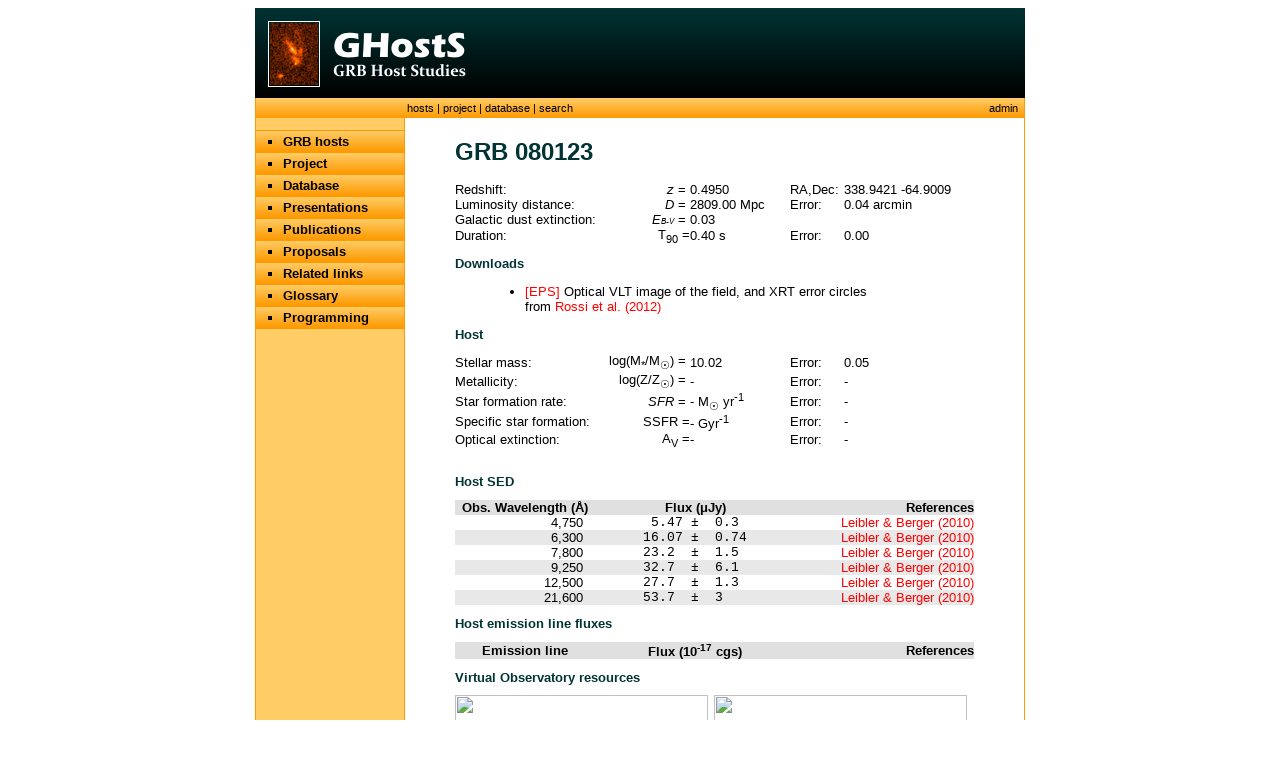

--- FILE ---
content_type: text/html; charset=utf-8
request_url: https://www.grbhosts.org/Host.aspx?id=110
body_size: 4346
content:

<!DOCTYPE html PUBLIC "-//W3C//DTD XHTML 1.0 Transitional//EN" "http://www.w3.org/TR/xhtml1/DTD/xhtml1-transitional.dtd">
<html xmlns="http://www.w3.org/1999/xhtml">
<head><title>
	Gamma Ray Burst Host Galaxies - GRB Host Studies - GHostS
</title><link href="App_Themes/Default/ghosts.css" rel="stylesheet" type="text/css" /></head>
<body>
    <table align="center" bgcolor="#003333" border="0" cellpadding="0" cellspacing="0" style="width: 770px">
        <tr>
            <td style="width: 76px">
                <img src="App_Themes/Default/logo1.gif" /></td>
            <td style="width: 141px">
                <img src="App_Themes/Default/logo2.gif" /></td>
            <td width="100%" background="App_Themes/Default/topback.gif">
            </td>
        </tr>
    </table>
    <table align="center" border="0" cellpadding="0" cellspacing="0" style="width: 770px">
        <tr>
            <td bgcolor="#ff9900" style="width: 1px">
                <img height="5" src="App_Themes/Default/x.gif" width="1" /></td>
            <td bgcolor="#ffcc66" style="width: 148px" background="App_Themes/Default/menuback.gif">
            </td>
            <td bgcolor="#ffcc66" style="width: 1px" background="App_Themes/Default/menuback.gif">
                <img height="5" src="App_Themes/Default/x.gif" width="1" /></td>
            <td bgcolor="#ffcc66" class="Navigation" style="width: 619px">
                <table border="0" cellpadding="0" cellspacing="0" style="width: 100%">
                    <tr>
                        <td>
                            <a href="Default.aspx" class="MenuItem">
                hosts</a> | <a href="Project.aspx" class="MenuItem">project</a> | <a class="MenuItem" href="Stats.aspx">database</a> | <a href="Search.aspx" class="MenuItem">
                                search</a></td>
                        <td style="width: 100px; text-align: right">
                            <a href="admin/" class="MenuItem">admin</a> &nbsp;
                        </td>
                    </tr>
                </table>
            </td>
            <td bgcolor="#ff9900" style="width: 1px">
                <img height="5" src="App_Themes/Default/x.gif" width="1" /></td>
        </tr>
        <tr>
            <td bgcolor="#ff9900" style="width: 1px">
                <img height="5" src="App_Themes/Default/x.gif" width="1" /></td>
            <td bgcolor="#ffcc66" style="width: 148px;" valign="top">
                

<table style="width: 148px" cellspacing="0" cellpadding="0" border="0">
    <tr>
        <td style="width: 148px" colspan="2">
            <img src="App_Themes/Default/menutop.gif" /></td>
    </tr>
    <tr>
        <td style="width: 27px">
            <img src="App_Themes/Default/menudot.gif" /></td>
        <td class="MenuItem">
            <a class="MenuItem" href="Default.aspx">
            GRB hosts</a></td>
    </tr>
    <tr>
        <td style="width: 27px">
            <img src="App_Themes/Default/menudot.gif" /></td>
        <td class="MenuItem">
            <a class="MenuItem" href="Project.aspx">
            Project</a></td>
    </tr>    
    <tr>
        <td style="width: 27px">
            <img src="App_Themes/Default/menudot.gif" /></td>
        <td class="MenuItem">
            <a class="MenuItem" href="Stats.aspx">
            Database</a></td>
    </tr>
    <tr>
        <td style="width: 27px">
            <img src="App_Themes/Default/menudot.gif" /></td>
        <td class="MenuItem">
            <a class="MenuItem" href="Presentations.aspx">
            Presentations</a></td>
    </tr>
    <tr>
        <td style="width: 27px">
            <img src="App_Themes/Default/menudot.gif" /></td>
        <td class="MenuItem">
            <a class="MenuItem" href="Publications.aspx">
            Publications</a></td>
    </tr>
    <tr>
        <td style="width: 27px">
            <img src="App_Themes/Default/menudot.gif" /></td>
        <td class="MenuItem">
            <a class="MenuItem" href="Proposals.aspx">
            Proposals</a></td>
    </tr>
    <tr>
        <td style="width: 27px; height: 22px;">
            <img src="App_Themes/Default/menudot.gif" /></td>
        <td class="MenuItem" style="height: 22px">
            <a class="MenuItem" href="Links.aspx">
            Related links</a></td>
    </tr>
    <tr>
        <td style="width: 27px">
            <img src="App_Themes/Default/menudot.gif" /></td>
        <td class="MenuItem">
            <a class="MenuItem" href="Glossary.aspx">
            Glossary</a></td>
    </tr>
    <tr>
        <td style="width: 27px">
            <img src="App_Themes/Default/menudot.gif" /></td>
        <td class="MenuItem">
            <a class="MenuItem" href="Ws.aspx">
            Programming</a></td>
    </tr>
</table>
            </td>
            <td bgcolor="#ff9900" style="width: 1px">
                <img height="5" src="App_Themes/Default/x.gif" width="1" /></td>
            <td align="left" bgcolor="#ffffff" valign="top" style="width: 619px; padding-bottom:24px">
                
    <form name="aspnetForm" method="post" action="Host.aspx?id=110" id="aspnetForm">
<div>
<input type="hidden" name="__VIEWSTATE" id="__VIEWSTATE" value="/[base64]" />
</div>

<div>

	<input type="hidden" name="__VIEWSTATEGENERATOR" id="__VIEWSTATEGENERATOR" value="381774EE" />
</div>
    <h1>
        <span id="ctl00_Main_Name">GRB 080123</span>&nbsp;</h1>
    <table border="0" cellpadding="0" cellspacing="0" style="width: 569px">
        <tr>
            <td style="width: 50px">
            </td>
            <td style="width: 145px">
                Redshift:
            </td>
            <td align="right" style="width: 90px">
                <em>z</em> =&nbsp;
            </td>
            <td style="width: 100px">
                <span id="ctl00_Main_Redshift">0.4950</span>
            </td>
            <td style="width: 54px">
                RA,Dec:
            </td>
            <td>
                <span id="ctl00_Main_RaDec">338.9421 -64.9009</span>
            </td>
        </tr>
        <tr>
            <td style="width: 50px;">
            </td>
            <td style="width: 145px;">
                Luminosity distance:
            </td>
            <td align="right" style="width: 90px;">
                <em>D</em> =&nbsp;
            </td>
            <td style="width: 100px;">
                <span id="ctl00_Main_Distance">2809.00</span>
                Mpc
            </td>
            <td style="width: 54px;">
                Error:
            </td>
            <td style="">
                <span id="ctl00_Main_Radius">0.04 arcmin</span>
            </td>
        </tr>
        <tr>
            <td style="width: 50px;">
            </td>
            <td style="width: 145px;">
                Galactic dust extinction:
            </td>
            <td align="right" style="width: 90px;">
                <em>E<span style="font-size: 0.65em">B-V</span></em> =&nbsp;
            </td>
            <td style="width: 100px;">
                <span id="ctl00_Main_Ebv">0.03</span>
            </td>
            <td style="width: 54px;">
            </td>
            <td style="">
            </td>
        </tr>
        <tr>
            <td style="width: 50px;">
                &nbsp;
            </td>
            <td style="width: 145px;">
                Duration:
            </td>
            <td align="right" style="width: 90px;">
                T<sub>90</sub> =
            </td>
            <td style="width: 100px;">
                <span id="ctl00_Main_T90">0.40</span>
                s
            </td>
            <td style="width: 54px;">
                Error:
            </td>
            <td style="">
                <span id="ctl00_Main_T90_Err">0.00</span>
            </td>
        </tr>
        <tr>
            <td style="width: 50px">
            </td>
            <td style="width: 145px">
            </td>
            <td align="right" style="width: 90px">
            </td>
            <td style="width: 100px">
            </td>
            <td style="width: 54px">
            </td>
            <td>
            </td>
        </tr>
    </table>
    <h2>
        Downloads</h2>
    <ul>
        
        <li><a href="Download.aspx?id=481">[EPS]</a>
            Optical VLT image of the field, and XRT error circles
            
            from&nbsp;<a href="http://adsabs.harvard.edu/abs/2012A%26A...545A..77R">Rossi&nbsp;et&nbsp;al.&nbsp;(2012)</a>
            
        </li>
        
    </ul>
    <h2>
        Host</h2>
    <table border="0" cellpadding="0" cellspacing="0" style="width: 569px">
        <tr>
            <td style="width: 50px">
            </td>
            <td style="width: 145px">
                Stellar mass:
            </td>
            <td align="right" style="width: 90px">
                log(M<sub>*</sub>/M<sub>&#x2609;</sub>) =&nbsp;
            </td>
            <td style="width: 100px">
                <span id="ctl00_Main_logM">10.02</span>
            </td>
            <td style="width: 54px">
                Error:
            </td>
            <td>
                <span id="ctl00_Main_logM_Err">0.05</span>
            </td>
        </tr>
        <tr>
            <td style="width: 50px;">
            </td>
            <td style="width: 145px;">
                Metallicity:
            </td>
            <td align="right" style="width: 90px;">
                log(Z/Z<sub>&#x2609;</sub>) =&nbsp;
            </td>
            <td style="width: 100px;">
                <span id="ctl00_Main_logZ">-</span>
            </td>
            <td style="width: 54px;">
                Error:
            </td>
            <td style="">
                <span id="ctl00_Main_logZ_Err">-</span>
            </td>
        </tr>
        <tr>
            <td style="width: 50px;">
            </td>
            <td style="width: 145px;">
                Star formation rate:
            </td>
            <td align="right" style="width: 90px;">
                <em>SFR</em> =&nbsp;
            </td>
            <td style="width: 100px;">
                <span id="ctl00_Main_SFR">-</span>
                M<sub>&#x2609;</sub> yr<sup>-1</sup>
            </td>
            <td style="width: 54px;">
                Error:
            </td>
            <td style="">
                <span id="ctl00_Main_SFR_Err">-</span>
            </td>
        </tr>
        <tr>
            <td style="width: 50px;">
                &nbsp;
            </td>
            <td style="width: 145px;">
                Specific star formation:
            </td>
            <td align="right" style="width: 90px;">
                SSFR =
            </td>
            <td style="width: 100px;">
                <span id="ctl00_Main_SSFR">-</span>&nbsp;Gyr<sup>-1</sup>
            </td>
            <td style="width: 54px;">
                Error:
            </td>
            <td style="">
                <span id="ctl00_Main_SSFR_Err">-</span>
            </td>
        </tr>
        <tr>
            <td style="width: 50px">
            </td>
            <td style="width: 145px">
                Optical extinction:
            </td>
            <td align="right" style="width: 90px">
                A<sub>V</sub> =
            </td>
            <td style="width: 100px">
                <span id="ctl00_Main_Av">-</span>
            </td>
            <td style="width: 54px">
                Error:
            </td>
            <td>
                <span id="ctl00_Main_Av_Err">-</span>
            </td>
        </tr>
        <tr>
            <td style="width: 50px">
                &nbsp;
            </td>
            <td style="width: 145px">
                &nbsp;
            </td>
            <td align="right" style="width: 90px">
                &nbsp;
            </td>
            <td style="width: 100px">
                &nbsp;
            </td>
            <td style="width: 54px">
                &nbsp;
            </td>
            <td>
                &nbsp;
            </td>
        </tr>
    </table>
    <h2>
        Host SED</h2>
    <table border="0" cellpadding="0" cellspacing="0" style="width: 519px; margin-left: 50px">
        <tr>
            <td class="ListHeader" style="width: 140px;">
                Obs. Wavelength (Å)
            </td>
            <td class="ListHeader" style="width: 200px; text-align: center;">
                Flux (μJy)
            </td>
            <td class="ListHeader" style="text-align: right">
                References
            </td>
        </tr>
        
        <tr class="">
            <td style="width: 100px; text-align: right;">
                4,750&nbsp;&nbsp;&nbsp;
            </td>
            <td class="ListNumber" style="width: 200px; text-align: center">
                &nbsp;&nbsp;&nbsp;5.47 ± &nbsp;0.3&nbsp;&nbsp;&nbsp;
            </td>
            <td style="text-align: right">
                
                <a href="http://adsabs.harvard.edu/abs/2010ApJ...725.1202L">
                    Leibler & Berger
                    (2010)</a>
                
            </td>
        </tr>
        
        <tr class="Alternate">
            <td style="width: 100px; text-align: right;">
                6,300&nbsp;&nbsp;&nbsp;
            </td>
            <td class="ListNumber" style="width: 200px; text-align: center">
                &nbsp;&nbsp;16.07 ± &nbsp;0.74&nbsp;&nbsp;
            </td>
            <td style="text-align: right">
                
                <a href="http://adsabs.harvard.edu/abs/2010ApJ...725.1202L">
                    Leibler & Berger
                    (2010)</a>
                
            </td>
        </tr>
        
        <tr class="">
            <td style="width: 100px; text-align: right;">
                7,800&nbsp;&nbsp;&nbsp;
            </td>
            <td class="ListNumber" style="width: 200px; text-align: center">
                &nbsp;&nbsp;23.2&nbsp; ± &nbsp;1.5&nbsp;&nbsp;&nbsp;
            </td>
            <td style="text-align: right">
                
                <a href="http://adsabs.harvard.edu/abs/2010ApJ...725.1202L">
                    Leibler & Berger
                    (2010)</a>
                
            </td>
        </tr>
        
        <tr class="Alternate">
            <td style="width: 100px; text-align: right;">
                9,250&nbsp;&nbsp;&nbsp;
            </td>
            <td class="ListNumber" style="width: 200px; text-align: center">
                &nbsp;&nbsp;32.7&nbsp; ± &nbsp;6.1&nbsp;&nbsp;&nbsp;
            </td>
            <td style="text-align: right">
                
                <a href="http://adsabs.harvard.edu/abs/2010ApJ...725.1202L">
                    Leibler & Berger
                    (2010)</a>
                
            </td>
        </tr>
        
        <tr class="">
            <td style="width: 100px; text-align: right;">
                12,500&nbsp;&nbsp;&nbsp;
            </td>
            <td class="ListNumber" style="width: 200px; text-align: center">
                &nbsp;&nbsp;27.7&nbsp; ± &nbsp;1.3&nbsp;&nbsp;&nbsp;
            </td>
            <td style="text-align: right">
                
                <a href="http://adsabs.harvard.edu/abs/2010ApJ...725.1202L">
                    Leibler & Berger
                    (2010)</a>
                
            </td>
        </tr>
        
        <tr class="Alternate">
            <td style="width: 100px; text-align: right;">
                21,600&nbsp;&nbsp;&nbsp;
            </td>
            <td class="ListNumber" style="width: 200px; text-align: center">
                &nbsp;&nbsp;53.7&nbsp; ± &nbsp;3&nbsp;&nbsp;&nbsp;&nbsp;&nbsp;
            </td>
            <td style="text-align: right">
                
                <a href="http://adsabs.harvard.edu/abs/2010ApJ...725.1202L">
                    Leibler & Berger
                    (2010)</a>
                
            </td>
        </tr>
        
    </table>
    <h2>
        Host emission line fluxes</h2>
    <table border="0" cellpadding="0" cellspacing="0" style="width: 519px; margin-left: 50px">
        <tr>
            <td class="ListHeader" style="width: 140px;">
                Emission line
            </td>
            <td class="ListHeader" align="right" style="width: 200px; text-align: center;">
                Flux (10<span style="font-size: 0.8em; vertical-align: super">-17</span> cgs)
            </td>
            <td class="ListHeader" style="text-align: right">
                References
            </td>
        </tr>
        
    </table>
    <h2>
        Virtual Observatory resources</h2>
    <table border="0" cellpadding="0" cellspacing="0" style="width: 569px;">
        <tr>
            <td style="width: 50px;">
            </td>
            <td>
                <img style="width: 253px; height: 253px" src="http://casjobs.sdss.org/ImgCutoutDR7/getjpeg.aspx?ra=338.942083333333&dec=-64.9008888888889&scale=1&width=253&height=253&opt=G" />
            </td>
            <td>
                <img style="width: 253px; height: 253px" src="http://archive.stsci.edu/cgi-bin/dss_search?v=poss2ukstu_red&f=gif&ra=338.942083333333&dec=-64.9008888888889&width=4.253&height=4.253" />
            </td>
        </tr>
        <tr>
            <td style="width: 50px;">
            </td>
            <td>
                SDSS DR7 image from <a href="http://skyserver.sdss.org">SkyServer</a>
            </td>
            <td>
                DSS image from <a href="http://archive.stsci.edu">STScI</a>
            </td>
        </tr>
    </table>
    <p>
        <em>Record created: </em>
        <span id="ctl00_Main_DateCreated">9/27/2010 7:23:02 AM</span><em>, record modified:
        </em>
        <span id="ctl00_Main_DateModified">9/5/2011 10:39:12 AM</span></p>
    </form>

            </td>
            <td bgcolor="#ff9900" style="width: 1px">
                <img height="5" src="App_Themes/Default/x.gif" width="1" /></td>
        </tr>
        <tr>
            <td bgcolor="#ff9900" style="width: 1px; height: 5px">
                <img height="5" src="App_Themes/Default/x.gif" width="1" /></td>
            <td bgcolor="#ff9900" style="width: 148px; height: 5px">
                <img height="5" src="App_Themes/Default/x.gif" width="1" /></td>
            <td bgcolor="#ff9900" style="width: 1px; height: 5px">
                <img height="5" src="App_Themes/Default/x.gif" width="1" /></td>
            <td bgcolor="#ff9900" style="width: 619px">
                <img height="5" src="App_Themes/Default/x.gif" /></td>
            <td bgcolor="#ff9900" style="width: 1px; height: 5px">
                <img height="5" src="App_Themes/Default/x.gif" width="1" /></td>
        </tr>
        <tr>
            <td bgcolor="#003333" style="width: 1px;">
                <img height="5" src="App_Themes/Default/x.gif" width="1" /></td>
            <td bgcolor="#003333" style="width: 148px; padding-right: 0px; padding-left: 0px;
                padding-bottom: 0px; margin: 0px; padding-top: 0px; text-align: center;" class="Footer">
                Revision: 2.1</td>
            <td bgcolor="#003333" style="width: 1px;" background="App_Themes/Default/footback.gif">
                <img height="5" src="App_Themes/Default/x.gif" width="1" /></td>
            <td bgcolor="#003333" style="width: 619px">
                <table border="0" cellpadding="0" cellspacing="0" style="width: 100%">
                    <tr>
                        <td style="text-align: left; width: 210px;" class="Footer" nowrap="noWrap">
                            Last modified on March 14, 2025
                        </td>
                        <td style="text-align: center; width: 100%;" class="Footer" nowrap="noWrap">
                            Send comments to <a class="Footer" href="mailto:savaglio_at_mpe.mpg.de">Sandra Savaglio</a></td>
                        <td style="width: 120px; text-align: right;" class="Footer" nowrap="noWrap">
                            Visitor number 615986514</td>
                    </tr>
                </table>
            </td>
            <td bgcolor="#003333" style="width: 1px;">
                <img height="5" src="App_Themes/Default/x.gif" width="1" /></td>
        </tr>
    </table>
</body>
</html>


--- FILE ---
content_type: text/css
request_url: https://www.grbhosts.org/App_Themes/Default/ghosts.css
body_size: 824
content:
body
{
	font-family: Tahoma, Arial, Helvetica, Sans-Serif;
	font-size: 13px;
	background-color: #ffffff;
	color: #000000;
}
p
{
	font-size: 13px;
	margin-left: 50px;
	margin-right: 50px;
	text-align: justify;
}
td.Footer
{
	height: 20px;
	color: #ffffff;
	font-size: 11px;
	padding-left: 2px;
	background-image: url('footback.gif');
	padding-left: 2px;
	padding-right: 2px;
}
td.Navigation
{
	height: 20px;
	color: #000000;
	font-size: 11px;
	background-image: url('menuback.gif');
	padding-left:2px;
}
td.ListHeader
{
	font-size: 13px;
	font-weight: bold;
	background-color: #e0e0e0;
	text-align:center;
}
h1
{
	margin-top:20px;
	font-size: 24px;
	margin-left: 50px;
	margin-right: 50px;
	color: #003333;
}
h2
{
	margin-left: 50px;
	margin-right: 50px;
	text-align: left;
	font-size: 13px;
	color: #003333;
}
td.MenuItem
{
	font-size: 13px;
	font-weight: bold;
	height:22px;
	width:121px;
	background-image: url('menuback.gif');
}
a.MenuItem
{
	text-decoration: none;
	color: #000000;
}
a.MenuItem:hover
{
	text-decoration: none;
	color: #FF0000;
}
a.Footer
{
	text-decoration: none;
	color: #ff9900;
}
a.Footer:hover
{
	text-decoration: underline;
	color: #ff0000;
}
ul
{
	margin-left:80px;
	margin-right:50px;
}
a
{
	text-decoration: none;
	color: #FF0000;
}
a:hover
{
	text-decoration: underline;
	color: #FF0000;
}
form
{
	margin: 0px;
}
table.FormTable
{
	width: 100%; height: 425px
}
td.FormButton
{
	text-align: center;
	vertical-align: bottom;
}
div.FormDiv
{
	margin-left: 50px; width: 519px;
}
div.ListDiv
{
	margin-left: 50px; width: 519px;
	overflow: auto;
	border: solid 1px #000000;
}
td.FormLabel
{
	font-size: 13px;
}
td.FormField
{
	font-size: 13px;
}
input.FormField, textarea.FormField
{
	font-size: 13px;
	font-family: Tahoma, Arial, Helvetica, Sans-Serif;
}
td.ListNumber
{
	font-family: Courier New;
	font-size: 13px;
}
td.ListItem
{
	font-size: 13px;
}
tr.Alternate
{
	background-color: #e8e8e8;
}